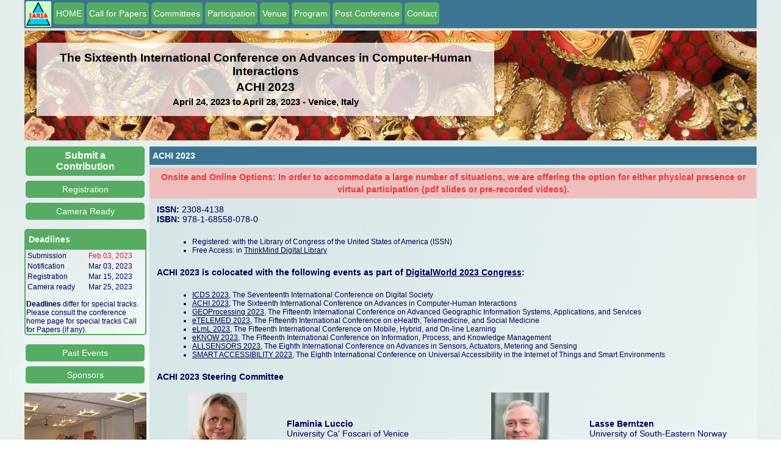

--- FILE ---
content_type: text/html; charset=UTF-8
request_url: http://www.iaria.org/conferences2023/ACHI23.html
body_size: 43261
content:
<!DOCTYPE html PUBLIC "-//W3C//DTD XHTML 1.0 Transitional//EN" "http://www.w3.org/TR/xhtml1/DTD/xhtml1-transitional.dtd"><html xmlns="http://www.w3.org/1999/xhtml"><head><meta name="viewport" content="width=device-width, initial-scale=1.0, maximum-scale=1"><title>ACHI 2023</title><link rel="shortcut icon" href="https://www.iaria.org/images/_icons/favicon_iaria.ico" type="image/x-icon" /><link rel="stylesheet" href="https://www.iaria.org/css2/css6.css" /><meta http-equiv="Content-type" value="text/html; charset=UTF-8" /></head><body><div class="wrap"><div class="headmenu">			<div class="menudiv"><div class="homeimage"><a href="https://www.iaria.org"><img src="https://www.iaria.org/images2/webpage/logo.png" width="42" height="42"/></a></div><a href="ACHI23.html"><div class="dropdown">  <button class="dropbtn">HOME</button>  <div class="dropdown-content">  </div></div></a><a href="CfPACHI23.html"><div class="dropdown">  <button class="dropbtn">Call for Papers</button>  <div class="dropdown-content">  </div></div></a><a href="ComACHI23.html"><div class="dropdown">  <button class="dropbtn">Committees</button>  <div class="dropdown-content">  </div></div></a><div class="dropdown">  <button class="dropbtn">Participation</button>  <div class="dropdown-content">    <a href="SubmitACHI23.html">Submit a Paper</a>    <a href="CameraACHI23.html">Camera Ready</a>    <a href="RegistrationACHI23.html">Registration</a>  </div></div><div class="dropdown">  <button class="dropbtn">Venue</button>  <div class="dropdown-content">    <a href="TouristACHI23.html">Touristic Info</a>    <a href="HotelTravelACHI23.html">Hotel and Travel</a>  </div></div><div class="dropdown">  <button class="dropbtn">Program</button>  <div class="dropdown-content">    <a href="TutorialsACHI23.html">Tutorials</a>    <a href="ProgramACHI23.html">Event Program</a>  </div></div><div class="dropdown">  <button class="dropbtn">Post Conference</button>  <div class="dropdown-content">    <a href="StatsACHI23.html">Statistics</a>    <a href="AwardsACHI23.html">Awards</a>    <a href="PhotosACHI23.html">Photos</a>  </div></div><a href="mailto:contact@iaria.org"><div class="dropdown">  <button class="dropbtn">Contact</button>  <div class="dropdown-content">  </div></div></a>			</div>		</div><div class="head" style="background-image: url(https://www.iaria.org/images2/banners/venice/venice_strip_7.jpg); background-size: cover;"><div class="conflabels"><h2>The Sixteenth International Conference on Advances in Computer-Human Interactions</h2><h2>ACHI 2023</h2><h3>April 24, 2023 to April 28, 2023 - Venice, Italy</h3></div></div><div class="contents"><div class="first"><a href="SubmitACHI23.html"><div class="dropdown">  <button class="dropbtn sidemenu submitbtn">Submit a Contribution</button>  <div class="dropdown-content">  </div></div></a><a href="RegistrationACHI23.html"><div class="dropdown">  <button class="dropbtn sidemenu">Registration</button>  <div class="dropdown-content">  </div></div></a><a href="CameraACHI23.html"><div class="dropdown">  <button class="dropbtn sidemenu">Camera Ready</button>  <div class="dropdown-content">  </div></div></a><p></p><div class="titledbox"><div class="title">Deadlines</div><div class="content">	<table width="100%" border="0" cellpadding="0">      <tr>        <td><p class="lean">Submission</p></td>        <td><p class="lean red">Feb 03, 2023</p></td>      </tr>      <tr>        <td><p class="lean">Notification</p></td>        <td><p class="lean">Mar 03, 2023</p></td>      </tr>      <tr>        <td><p class="lean">Registration</p></td>        <td><p class="lean">Mar 15, 2023</p></td>      </tr>      <tr>        <td><p class="lean">Camera ready</p></td>        <td><p class="lean">Mar 25, 2023</p></td>      </tr>    </table><p></p><p class="lean"><strong>Deadlines</strong> differ for special tracks. Please consult the conference home page for special tracks Call for Papers (if any).</p>	</div></div><p></p><a href="https://www.iaria.org/conferences/ACHI.html"><div class="dropdown">  <button class="dropbtn sidemenu">Past Events</button>  <div class="dropdown-content">  </div></div></a><a href="#Sponsors"><div class="dropdown">  <button class="dropbtn sidemenu">Sponsors</button>  <div class="dropdown-content">  </div></div></a><p></p><div class="slidecontainer">								<div class="slideshow-container">					<div class="mySlides fade">					  <img class="slideimg" src="https://www.iaria.org/images2/slideshow/venice/IMG_2219.jpg">					  </div>					<div class="mySlides fade">					  <img class="slideimg" src="https://www.iaria.org/images2/slideshow/venice/IMG_9117.jpg">					  </div>					<div class="mySlides fade">					  <img class="slideimg" src="https://www.iaria.org/images2/slideshow/venice/IMG_2241.jpg">					  </div>					<div class="mySlides fade">					  <img class="slideimg" src="https://www.iaria.org/images2/slideshow/venice/p6.jpg">					  </div>					<div class="mySlides fade">					  <img class="slideimg" src="https://www.iaria.org/images2/slideshow/venice/img_1004.jpg">					  </div>					<div class="mySlides fade">					  <img class="slideimg" src="https://www.iaria.org/images2/slideshow/venice/IMG_0027.jpg">					  </div>					<div class="mySlides fade">					  <img class="slideimg" src="https://www.iaria.org/images2/slideshow/venice/img_1135.jpg">					  </div>					<div class="mySlides fade">					  <img class="slideimg" src="https://www.iaria.org/images2/slideshow/venice/img_8964.jpg">					  </div>					<div class="mySlides fade">					  <img class="slideimg" src="https://www.iaria.org/images2/slideshow/venice/IMG_2165.jpg">					  </div>					<div class="mySlides fade">					  <img class="slideimg" src="https://www.iaria.org/images2/slideshow/venice/p19.jpg">					  </div>					<div class="mySlides fade">					  <img class="slideimg" src="https://www.iaria.org/images2/slideshow/venice/img_8653.jpg">					  </div>					<div class="mySlides fade">					  <img class="slideimg" src="https://www.iaria.org/images2/slideshow/venice/IMG_6574.jpg">					  </div>					<div class="mySlides fade">					  <img class="slideimg" src="https://www.iaria.org/images2/slideshow/venice/IMG_9344.jpg">					  </div>					<div class="mySlides fade">					  <img class="slideimg" src="https://www.iaria.org/images2/slideshow/venice/IMG_6555.jpg">					  </div>					<div class="mySlides fade">					  <img class="slideimg" src="https://www.iaria.org/images2/slideshow/venice/IMG_6776.jpg">					  </div>					<div class="mySlides fade">					  <img class="slideimg" src="https://www.iaria.org/images2/slideshow/venice/img_1153.jpg">					  </div>					<div class="mySlides fade">					  <img class="slideimg" src="https://www.iaria.org/images2/slideshow/venice/IMG_6591.jpg">					  </div>					<div class="mySlides fade">					  <img class="slideimg" src="https://www.iaria.org/images2/slideshow/venice/IMG_6594.jpg">					  </div>					<div class="mySlides fade">					  <img class="slideimg" src="https://www.iaria.org/images2/slideshow/venice/img_8601.jpg">					  </div>					<div class="mySlides fade">					  <img class="slideimg" src="https://www.iaria.org/images2/slideshow/venice/IMG_9737.jpg">					  </div>					<div class="mySlides fade">					  <img class="slideimg" src="https://www.iaria.org/images2/slideshow/venice/IMG_9743.jpg">					  </div>					<div class="mySlides fade">					  <img class="slideimg" src="https://www.iaria.org/images2/slideshow/venice/IMG_0144.jpg">					  </div>					<div class="mySlides fade">					  <img class="slideimg" src="https://www.iaria.org/images2/slideshow/venice/IMG_9692.jpg">					  </div>					<div class="mySlides fade">					  <img class="slideimg" src="https://www.iaria.org/images2/slideshow/venice/img_1173.jpg">					  </div>					<div class="mySlides fade">					  <img class="slideimg" src="https://www.iaria.org/images2/slideshow/venice/img_0965.jpg">					  </div>					<div class="mySlides fade">					  <img class="slideimg" src="https://www.iaria.org/images2/slideshow/venice/IMG_9343.jpg">					  </div>					<div class="mySlides fade">					  <img class="slideimg" src="https://www.iaria.org/images2/slideshow/venice/p11.jpg">					  </div>					<div class="mySlides fade">					  <img class="slideimg" src="https://www.iaria.org/images2/slideshow/venice/IMG_2221.jpg">					  </div>					<div class="mySlides fade">					  <img class="slideimg" src="https://www.iaria.org/images2/slideshow/venice/IMG_6775.jpg">					  </div>					<div class="mySlides fade">					  <img class="slideimg" src="https://www.iaria.org/images2/slideshow/venice/img_9188.jpg">					  </div>					<div class="mySlides fade">					  <img class="slideimg" src="https://www.iaria.org/images2/slideshow/venice/IMG_9814.jpg">					  </div>					<div class="mySlides fade">					  <img class="slideimg" src="https://www.iaria.org/images2/slideshow/venice/img_1009.jpg">					  </div>					<div class="mySlides fade">					  <img class="slideimg" src="https://www.iaria.org/images2/slideshow/venice/IMG_9907.jpg">					  </div>					<div class="mySlides fade">					  <img class="slideimg" src="https://www.iaria.org/images2/slideshow/venice/IMG_9332.jpg">					  </div>					<div class="mySlides fade">					  <img class="slideimg" src="https://www.iaria.org/images2/slideshow/venice/IMG_9733.jpg">					  </div>					<div class="mySlides fade">					  <img class="slideimg" src="https://www.iaria.org/images2/slideshow/venice/IMG_2215.jpg">					  </div>					<div class="mySlides fade">					  <img class="slideimg" src="https://www.iaria.org/images2/slideshow/venice/img_9158.jpg">					  </div>					<div class="mySlides fade">					  <img class="slideimg" src="https://www.iaria.org/images2/slideshow/venice/IMG_0121.jpg">					  </div>					<div class="mySlides fade">					  <img class="slideimg" src="https://www.iaria.org/images2/slideshow/venice/img_1015.jpg">					  </div>					<div class="mySlides fade">					  <img class="slideimg" src="https://www.iaria.org/images2/slideshow/venice/img_9248.jpg">					  </div>					<div class="mySlides fade">					  <img class="slideimg" src="https://www.iaria.org/images2/slideshow/venice/IMG_9689.jpg">					  </div>					<div class="mySlides fade">					  <img class="slideimg" src="https://www.iaria.org/images2/slideshow/venice/img_1165.jpg">					  </div>					<div class="mySlides fade">					  <img class="slideimg" src="https://www.iaria.org/images2/slideshow/venice/img_8634.jpg">					  </div>					<div class="mySlides fade">					  <img class="slideimg" src="https://www.iaria.org/images2/slideshow/venice/IMG_6824.jpg">					  </div>					<div class="mySlides fade">					  <img class="slideimg" src="https://www.iaria.org/images2/slideshow/venice/img_1007.jpg">					  </div>					<div class="mySlides fade">					  <img class="slideimg" src="https://www.iaria.org/images2/slideshow/venice/IMG_9141.jpg">					  </div>					<div class="mySlides fade">					  <img class="slideimg" src="https://www.iaria.org/images2/slideshow/venice/img_8620.jpg">					  </div>					<div class="mySlides fade">					  <img class="slideimg" src="https://www.iaria.org/images2/slideshow/venice/IMG_2176.jpg">					  </div>					<div class="mySlides fade">					  <img class="slideimg" src="https://www.iaria.org/images2/slideshow/venice/IMG_9424.jpg">					  </div>					<div class="mySlides fade">					  <img class="slideimg" src="https://www.iaria.org/images2/slideshow/venice/IMG_6738.jpg">					  </div>					<div class="mySlides fade">					  <img class="slideimg" src="https://www.iaria.org/images2/slideshow/venice/img_8597.jpg">					  </div>					<div class="mySlides fade">					  <img class="slideimg" src="https://www.iaria.org/images2/slideshow/venice/p20.jpg">					  </div>					<div class="mySlides fade">					  <img class="slideimg" src="https://www.iaria.org/images2/slideshow/venice/IMG_6732.jpg">					  </div>					<div class="mySlides fade">					  <img class="slideimg" src="https://www.iaria.org/images2/slideshow/venice/IMG_0028.jpg">					  </div>					<div class="mySlides fade">					  <img class="slideimg" src="https://www.iaria.org/images2/slideshow/venice/IMG_6836.jpg">					  </div>					<div class="mySlides fade">					  <img class="slideimg" src="https://www.iaria.org/images2/slideshow/venice/IMG_9182.jpg">					  </div>					<div class="mySlides fade">					  <img class="slideimg" src="https://www.iaria.org/images2/slideshow/venice/IMG_0015.jpg">					  </div>					<div class="mySlides fade">					  <img class="slideimg" src="https://www.iaria.org/images2/slideshow/venice/IMG_9097.jpg">					  </div>					<div class="mySlides fade">					  <img class="slideimg" src="https://www.iaria.org/images2/slideshow/venice/IMG_2233.jpg">					  </div>					<div class="mySlides fade">					  <img class="slideimg" src="https://www.iaria.org/images2/slideshow/venice/IMG_9128.jpg">					  </div>					<div class="mySlides fade">					  <img class="slideimg" src="https://www.iaria.org/images2/slideshow/venice/IMG_2162.jpg">					  </div>					<div class="mySlides fade">					  <img class="slideimg" src="https://www.iaria.org/images2/slideshow/venice/IMG_9956.jpg">					  </div>					<div class="mySlides fade">					  <img class="slideimg" src="https://www.iaria.org/images2/slideshow/venice/IMG_9704.jpg">					  </div>					<div class="mySlides fade">					  <img class="slideimg" src="https://www.iaria.org/images2/slideshow/venice/IMG_9384.jpg">					  </div>					<div class="mySlides fade">					  <img class="slideimg" src="https://www.iaria.org/images2/slideshow/venice/IMG_2240.jpg">					  </div>					<div class="mySlides fade">					  <img class="slideimg" src="https://www.iaria.org/images2/slideshow/venice/img_1154.jpg">					  </div>					<div class="mySlides fade">					  <img class="slideimg" src="https://www.iaria.org/images2/slideshow/venice/IMG_6622.jpg">					  </div>					<div class="mySlides fade">					  <img class="slideimg" src="https://www.iaria.org/images2/slideshow/venice/IMG_2247.jpg">					  </div>					<div class="mySlides fade">					  <img class="slideimg" src="https://www.iaria.org/images2/slideshow/venice/IMG_2168.jpg">					  </div>					<div class="mySlides fade">					  <img class="slideimg" src="https://www.iaria.org/images2/slideshow/venice/IMG_2141.jpg">					  </div>					<div class="mySlides fade">					  <img class="slideimg" src="https://www.iaria.org/images2/slideshow/venice/IMG_0102.jpg">					  </div>					<div class="mySlides fade">					  <img class="slideimg" src="https://www.iaria.org/images2/slideshow/venice/img_1006.jpg">					  </div>					<div class="mySlides fade">					  <img class="slideimg" src="https://www.iaria.org/images2/slideshow/venice/IMG_2231.jpg">					  </div>					<div class="mySlides fade">					  <img class="slideimg" src="https://www.iaria.org/images2/slideshow/venice/IMG_2127.jpg">					  </div>					<div class="mySlides fade">					  <img class="slideimg" src="https://www.iaria.org/images2/slideshow/venice/IMG_9342.jpg">					  </div>					<div class="mySlides fade">					  <img class="slideimg" src="https://www.iaria.org/images2/slideshow/venice/IMG_0155.jpg">					  </div>					<div class="mySlides fade">					  <img class="slideimg" src="https://www.iaria.org/images2/slideshow/venice/IMG_9916.jpg">					  </div>					<div class="mySlides fade">					  <img class="slideimg" src="https://www.iaria.org/images2/slideshow/venice/IMG_6691.jpg">					  </div>					<div class="mySlides fade">					  <img class="slideimg" src="https://www.iaria.org/images2/slideshow/venice/IMG_2159.jpg">					  </div>					<div class="mySlides fade">					  <img class="slideimg" src="https://www.iaria.org/images2/slideshow/venice/img_9192.jpg">					  </div>					<div class="mySlides fade">					  <img class="slideimg" src="https://www.iaria.org/images2/slideshow/venice/img_8627.jpg">					  </div>					<div class="mySlides fade">					  <img class="slideimg" src="https://www.iaria.org/images2/slideshow/venice/IMG_2118.jpg">					  </div>					<div class="mySlides fade">					  <img class="slideimg" src="https://www.iaria.org/images2/slideshow/venice/IMG_9894.jpg">					  </div>					<div class="mySlides fade">					  <img class="slideimg" src="https://www.iaria.org/images2/slideshow/venice/p18.jpg">					  </div>					<div class="mySlides fade">					  <img class="slideimg" src="https://www.iaria.org/images2/slideshow/venice/IMG_0097.jpg">					  </div>					<div class="mySlides fade">					  <img class="slideimg" src="https://www.iaria.org/images2/slideshow/venice/IMG_0023.jpg">					  </div>					<div class="mySlides fade">					  <img class="slideimg" src="https://www.iaria.org/images2/slideshow/venice/IMG_6825.jpg">					  </div>					<div class="mySlides fade">					  <img class="slideimg" src="https://www.iaria.org/images2/slideshow/venice/IMG_2216.jpg">					  </div>					<div class="mySlides fade">					  <img class="slideimg" src="https://www.iaria.org/images2/slideshow/venice/IMG_9135.jpg">					  </div>					<div class="mySlides fade">					  <img class="slideimg" src="https://www.iaria.org/images2/slideshow/venice/p7.jpg">					  </div>					<div class="mySlides fade">					  <img class="slideimg" src="https://www.iaria.org/images2/slideshow/venice/img_1140.jpg">					  </div>					<div class="mySlides fade">					  <img class="slideimg" src="https://www.iaria.org/images2/slideshow/venice/IMG_6593.jpg">					  </div>					<div class="mySlides fade">					  <img class="slideimg" src="https://www.iaria.org/images2/slideshow/venice/IMG_0095.jpg">					  </div>					<div class="mySlides fade">					  <img class="slideimg" src="https://www.iaria.org/images2/slideshow/venice/img_0989.jpg">					  </div>					<div class="mySlides fade">					  <img class="slideimg" src="https://www.iaria.org/images2/slideshow/venice/IMG_6582.jpg">					  </div>					<div class="mySlides fade">					  <img class="slideimg" src="https://www.iaria.org/images2/slideshow/venice/img_9433.jpg">					  </div>					<div class="mySlides fade">					  <img class="slideimg" src="https://www.iaria.org/images2/slideshow/venice/img_9273.jpg">					  </div>					<div class="mySlides fade">					  <img class="slideimg" src="https://www.iaria.org/images2/slideshow/venice/IMG_6603.jpg">					  </div>					<div class="mySlides fade">					  <img class="slideimg" src="https://www.iaria.org/images2/slideshow/venice/IMG_6580.jpg">					  </div>					<div class="mySlides fade">					  <img class="slideimg" src="https://www.iaria.org/images2/slideshow/venice/IMG_2234.jpg">					  </div>					<div class="mySlides fade">					  <img class="slideimg" src="https://www.iaria.org/images2/slideshow/venice/img_8687.jpg">					  </div>				</div>				<script>				var slideIndex = 0;				showSlides();				function showSlides() {					var i;					var slides = document.getElementsByClassName("mySlides");					for (i = 0; i < slides.length; i++) {					   slides[i].style.display = "none";  					}					slideIndex++;					if (slideIndex> slides.length) {slideIndex = 1}   					slides[slideIndex-1].style.display = "block";  					setTimeout(showSlides, 4000);				}				</script>			</div><p></p><div class="titledbox">	<div class="title">Publication</div>	<div class="content">	<table width="100%" border="0" cellpadding="0">      <tr>        <td style="vertical-align: top;"><p class="small">Published by IARIA Press (operated by <a target="_blank" href="https://www.xpertps.com/">Xpert Publishing Services</a>)</p></td>        <td style="vertical-align: top;"><p class="small"><a target="_blank" href="https://www.xpertps.com/"><img src="https://www.iaria.org/images/_general/xps.jpg"/></a></p></td>      </tr>      <tr>        <td style="vertical-align: top;"><p class="small">Archived in the Open Access <a target="_blank" href="https://www.thinkmind.org">IARIA ThinkMind Digital Library</a></p></td>        <td style="vertical-align: top;"><p class="small"><a target="_blank" href="https://www.thinkmind.org"><img src="https://www.iaria.org/images/_general/thinkmind.jpg"/></a></p></td>      </tr>      <tr>        <td colspan="2" style="vertical-align: top;"><p class="small">Prints available at <a href="http://www.proceedings.com/9769.html">Curran Associates, Inc.</a></p></td>        </tr>      <tr>        <td colspan="2" style="vertical-align: top;"><p class="small">Authors of selected papers will be invited to submit extended versions to a <a href="https://www.iariajournals.org/">IARIA Journal</a></p></td>        </tr>      <tr>        <td colspan="2" style="vertical-align: top;"><p class="small"><a href="https://www.iaria.org/indexing.html">Indexing Procedure</a></p></td>        </tr>    </table>	</div></div><p></p><div class="titledbox">	<div class="title">Affiliated Journals</div>	<div class="centeredcontent">	<a href="http://www.iariajournals.org/intelligent_systems/index.html"><img class="journalimg" src="https://www.iaria.org/images2/journals/intsys_cover_small.jpg" /></a>	</div></div><p></p></div>		<div class="second">				<div class="dropdown">					<button onclick="myFunction()" class="dropbtn mobilebtn">Menu</button>					<div id="myDropdown" class="dropdown-content">						<a href="ACHI23.html">HOME</a>						<a href="CfPACHI23.html">Call for Papers</a>						<a href="ComACHI23.html">Committees</a>						<a href="TouristACHI23.html">Touristic Info</a>						<a href="HotelTravelACHI23.html">Hotel and Travel</a>						<a href="ProgramACHI23.html">Event Program</a>						<a href="TutorialsACHI23.html">Tutorials</a>						<a href="RegistrationACHI23.html">Registration</a>						<a href="CameraACHI23.html">Camera Ready</a>						<a href="SubmitACHI23.html">Submit a Paper</a>						<a href="https://www.iaria.org">iaria.org</a>						<a href="mailto:contact@iaria.org">Contact</a>					</div>				</div><script language="javascript">function myFunction() {    document.getElementById("myDropdown").classList.toggle("show");}// Close the dropdown menu if the user clicks outside of itwindow.onclick = function(event) {  if (!event.target.matches(".dropbtn")) {    var dropdowns = document.getElementsByClassName("dropdown-content");    var i;    for (i = 0; i < dropdowns.length; i++) {      var openDropdown = dropdowns[i];      if (openDropdown.classList.contains("show")) {        openDropdown.classList.remove("show");      }    }  }}</script><div class="phoneinfo">	<p class="phoneinfop">ACHI 2023 - The Sixteenth International Conference on Advances in Computer-Human Interactions</p>	<p class="phoneinfop">April 24, 2023 - April 28, 2023</p></div><div class="titlebar">ACHI 2023</div><div class="messagebar">Onsite and Online Options: In order to accommodate a large number of situations, we are offering the option for either physical presence or virtual participation (pdf slides or pre-recorded videos).</div>	<p><strong>ISSN:</strong> 2308-4138<br />	<strong>ISBN:</strong> 978-1-68558-078-0 </p>	<ul><li>Registered: with the Library of Congress of the United States of America (ISSN)</li>	<li>Free Access: in <a href="https://www.thinkmind.org">ThinkMind Digital Library</a></li></ul>	<p><strong>ACHI 2023 is colocated with the following events as part of <a href="DigitalWorld23.html">DigitalWorld 2023 Congress</a>:</strong></p>	<ul>	  <li><a href="ICDS23.html">ICDS 2023</a>, The Seventeenth International Conference on Digital Society</li>	  <li><a href="ACHI23.html">ACHI 2023</a>, The Sixteenth International Conference on Advances in Computer-Human Interactions</li>	  <li><a href="GEOProcessing23.html">GEOProcessing 2023</a>, The Fifteenth International Conference on Advanced Geographic Information Systems, Applications, and Services</li>	  <li><a href="eTELEMED23.html">eTELEMED 2023</a>, The Fifteenth International Conference on eHealth, Telemedicine, and Social Medicine</li>	  <li><a href="eLmL23.html">eLmL 2023</a>, The Fifteenth International Conference on Mobile, Hybrid, and On-line Learning</li>	  <li><a href="eKNOW23.html">eKNOW 2023</a>, The Fifteenth International Conference on Information, Process, and Knowledge Management</li>	  <li><a href="ALLSENSORS23.html">ALLSENSORS 2023</a>, The Eighth International Conference on Advances in Sensors, Actuators, Metering and Sensing</li>	  <li><a href="SMARTACCESSIBILITY23.html">SMART ACCESSIBILITY 2023</a>, The Eighth International Conference on Universal Accessibility in the Internet of Things and Smart Environments</li>	</ul><p><strong>ACHI 2023 Steering Committee</strong></p>
<table width="100%" border="0" cellpadding="10">
  <tr>
    <td width="5%"></td>
    <td width="15%"><img src="../images2/steering/flaminia_luccio.jpg" width="95" height="115" /></td>
    <td width="30%" valign="bottom"><p><strong>Flaminia Luccio</strong><br />
      University Ca' Foscari of Venice<br />
      Italy</p>
        <hr /></td>
    <td width="5%" valign="bottom"></td>
    <td width="15%"><img src="../images2/steering/lasse_berntzen.jpg" width="95" height="115" /></td>
    <td width="30%" valign="bottom"><p><strong>Lasse  Berntzen</strong><br />
      University of South-Eastern Norway<br />
      Norway</p>
        <hr /></td>
  </tr>
  <tr>
    <td></td>
    <td><img src="../images2/steering/marie_sjolinder.jpg" width="95" height="115" /></td>
    <td valign="bottom"><p><strong>Marie Sj&ouml;linder</strong><br />
      RISE<br />
      Sweden</p>
        <hr /></td>
    <td valign="bottom"></td>
    <td><img src="../images2/steering/weizhi_meng.jpg" width="95" height="115" /></td>
    <td valign="bottom"><p><strong>Weizhi Meng</strong><br />
      Technical University  of Denmark<br />
      Denmark</p>
        <hr /></td>
  </tr>
</table>
<p></p>
<div class="tracks">
  <p><strong>Special tracks:</strong></p>
  <p><strong><a href="filesACHI23/ACHI_COCREATE.pdf">ACHI-COCREATE: Design Practices for Co-Creation and  Learning</a></strong><br />
    <strong>Chairs:</strong><br />
  Assoc.  Prof. Dr. Susanne Stigberg, &Oslash;stfold University College, Halden, Norway <a href="mailto:susannks@hiof.no?subject=ACHI-COCREATE">susannks@hiof.no</a><u> </u><br />
  Assoc.  Prof. Dr. Joakim Karlsen, &Oslash;stfold University College, Halden, Norway <a href="mailto:joakim.karlsen@hiof.no?subject=ACHI-COCREATE">joakim.karlsen@hiof.no</a></p>
  <p><a href="filesACHI23/AHCI.pdf"><strong>AHCI: Applications of Human-Computer Interaction</strong></a><br />
    <strong>Chair:</strong> Prof.  Dr. Prima Oky Dicky Ardiansyah, Faculty of Software and  Information Science, Iwate Prefecture University, Japan <a href="mailto:prima@iwate-pu.ac.jp">prima@iwate-pu.ac.jp</a></p>
  <p><a href="filesACHI23/SATASK.pdf"><strong>SATASK: Task-based evaluation of speech/audio interfaces</strong></a><br />
  Chair: Prof.  Gerald Penn, University of Toronto, Canada <a href="mailto:gpenn@cs.toronto.edu">gpenn@cs.toronto.edu</a></p>
</div>
<p></p>
<p><strong>ACHI 2023 conference tracks:</strong></p>
<p><strong>INTER: Interfaces</strong></p>
	<p>Graphical user interfaces; Intelligent user interfaces; Adaptive user interfaces; Multi-modal user interfaces; Context-based interfaces; Virtual reality and 3D interfaces; Speech and natural language interfaces; Interfaces for collaborative systems; Interfaces for restricted environments; Internationalization and reflections of culture on interface design; Interfaces for disadvantaged users; Interface specification and design; Interface prototyping; Interface testing; Interface evaluation; Interface generators and other tools for developing interfaces; Data visualization; Visualization techniques; Interactive visualization</p>
	<p><strong>SUSTAIN-CHI: CHI and sustainability</strong></p>
	<p>What is the scope of sustainable HCI research presently? How does sustainable CHI align with global sustainability challenges? How could CHI research and practice support overcoming societal barriers to positive environmental changes? How does CHI relate to circular economies and life cycle thinking? What methods and methodologies support sustainable CHI research? How can CHI challenge unsustainable everyday practices? How can CHI support building sustainable cultures? How can CHI help develop sustainable behaviors among children and youth?</p>
	<p><strong>HUM-IND4.0: Human-centered industrial technologies</strong></p>
	<p>Human-centered process optimization and systems integration; Human-centered chains; Human-centered risk management and nano-technology; Human-centered automation processes and technologies; Human-in-the-middle for micro and nano technology simulations; Industry chains and human-robot and human-agents interaction; Micro and nano technology-oriented human challenges; Human-oriented manufacturing processes; Human aspects for reliable process chains; Risk management on nano-particles/interaction with human beings; Human-skills and nano-technologies (e.g., additive manufacturing); Industry 4.0 human-oriented challenges</p>
	<p><strong>OUI: Organic user interfaces</strong></p>
	<p>Interface-oriented materials and devices; Physical and digital representation; Sensing and display technologies; Rollable and foldable displays with tactile properties; Skin-based input; Analog input interaction design; Flexible display technologies; Functional-based display forms; Flexible-computing and curve computer interactions; 3D continuous display interfaces</p>
	<p><strong>HAPTIC: Haptic interfaces</strong></p>
	<p>Fundamental of haptic interactions; Tangible user interfaces; Bidirectional information flow ; Haptography; Haptic feedback and control; Bodyware (embedded sensors; flexible structures, associative memories, actuation and power systems); Magnetic levitation haptic interfaces; Kinetic motion-based interaction; Kinetic motion and haptic design; Mindware (learning, adaptation, head-hand coordination, bimanual coordination; discovering affordance, interaction and imitation); Language of motion / Gesture annotation; Interfaces with kinetic properties; Sensor actuator design, development and evaluation; Linear haptic display; Fingertip haptic display; Pen based force display; High bandwidth force display; Quality of experience model for haptic interactions; Haptics rendering;</p>
	<p><strong>SYSTEMS: Interactive systems</strong></p>
	<p>Highly interactive systems; Intelligent agents and systems; Adaptive systems; Context-aware systems; Multi-user multi-interface systems; Collaborative systems; Computer-supported cooperative work; Distributed information spaces; Communicators and advisory systems; Interaction through wireless communication networks</p>
	<p><strong>DEVICES: Interaction devices</strong></p>
	<p>General input and output devices; Virtual reality input and output devices; Interaction devices for immersive environments; Shareable devices and services; Mobile devices and services; Pervasive devices and services; Small displays; Very large displays; Tangible user interfaces; Wearable computing; Interaction devices for disadvantaged users; Interaction devices for computer games</p>
	<p><strong>DESIGN &amp; EVAL: Interaction &amp; interface design &amp; evaluation</strong></p>
	<p>Interface metaphors; Interaction styles; Interaction paradigms; Requirements specification methods and tools; Analysis methods and tools; Design methods and tools; Evaluation paradigms; Evaluation methods and tools; Evaluation frameworks; Scenarios; Task analysis; Conceptual design; Physical design; Information architecture; Information design for websites; Guidelines and heuristics; Experience design; Environmental design; Ethnography; Contextual design; Service design;</p>
	<p><strong>MODELS: Principles, theories, and models</strong></p>
	<p>Cognitive models; Conceptual models; Mental models; Frameworks for cognition; Model-based design of interactive systems; Formal methods in human-computer interaction</p>
	<p><strong>USER: User modeling and user focus</strong></p>
	<p>Usability and user experience goals; User testing; User modeling; User profiling; Predictive models (e.g., for user delay prediction); Human perceptible thresholds; User support systems; Psychological foundations for designing interactive system; Human information processing; Digital human modeling; Engineering psychology; Ergonomics; Hearing and haptics; Affective computing</p>
	<p><strong>CHILDREN: Children-computer interaction</strong></p>
	<p>Using interface-oriented technology toys; Psychological basis for children interfaces; Children interfacing thinking; Smart interfaces for autistic children; Interactive application for Children with Mixed Abilities; Mining children behaviors; Interaction with children with visual impairments; Kids haptic, wearable, tangible learning; Kids vocal interfaces; Immersive gameplay interfaces; Speech loudness interfaces; Children cognitive interfacing skills; Conveying children emotions; Deformable interfaces for children; Incentivizing children crowdsourcing activities; Children and destructive games; Children and interacting fictions; Children and biotic game; Children participatory design; Children and visual design; Children emotional perception; Object-oriented drawing at young age; Children-powered access paradigms and technologies; Children social interaction experiences; Children online gaming behavior; Children and wearable devices; Children-oriented design interaction shortcuts; Teens health self-care; Self-care technologies</p>
	<p><strong>ELDERLY: Designing for an aging population</strong></p>
	<p>Smart environments for elders; Rethinking mobile interfaces for older users; Motion-based video games in care home settings; Interacting assistive approaches for elders; Detecting elderly emotion; Human-machine interaction for disabled users; Adult opportunistic device interactions; Elderly social interaction; Degrading skills adaptation for elderly interfaces; Robots collaboration for elderly emergency; Unmanned systems for elderly: Applications of ecological interface design</p>
	<p><strong>PARADIGMS: Traditional and emerging paradigms</strong></p>
	<p>Interaction paradigms; Mobile computing; Wearable computing; Location-aware computing; Context-aware computing; Ubiquitous computing; Pervasive computing; Transparent computing; Attentive environments; Virtual reality; Augmented reality and tangible bits; Immersive environments; Human-based computation; Visual languages and environments; End-user programming; Hypermedia advances and applications; New visions of human-computer interaction</p>
	<p><strong>ACCESS: Usability and universal accessibility</strong></p>
	<p>Interaction and interface design for people with disabilities; Interaction and interface design for the young and the elderly; Universal access and usability; Usability engineering; Usability testing and evaluation; Usability and internationalization</p>
	<p><strong>HUMANWEB: Human-Web Interaction</strong></p>
	<p>Natural language interfaces; Keyword-based query interfaces; Hybrid query interfaces; Emotional behavior; Adaptive Web interfaces; Learning User Profiles; Personalized Interfaces; Remembrance Agents; Interaction visualization; Social and psychological challenges</p>
	<p><strong>HUM-ROBOTS: Human-robot interaction</strong></p>
	<p>Fundamentals of human-robot cooperation; Cognitive models of human-robot interaction; Adaptable autonomy and knowledge exchange; Autonomy and trust; Awareness and monitoring of humans; Task allocation and coordination; Human guided robot learning; User evaluations of robot performance; Metrics for human-robot interaction; Long-term interaction robotics; Health and personal care robotics; Social Robotics; Multi-modal human-robot communication; Robot intermediaries; Experiments and applications</p>
	<p><strong>HUM- AGENTS: Agents and human interaction</strong></p>
	<p>Principles of agent-to-human interaction; Models for human-agent interaction; Social persuasion in human-agent interaction; Designing for human-agent interaction; Socially intelligent agents and the human in the loop; Agents for human-human interaction; Agent-based human-computer-interaction; Human cooperation and agent-based interaction; Human interaction with autonomous agents Agent-based human-robot interaction; Human and artificial agents emotional interaction</p>
	<p><strong>SOCIAL: Social aspects of human-computer interaction</strong></p>
	<p>Societal implications of human-computer interactions; Social computing and software Online communities Weblogs and other community building tools Online support for discovery and creativity; Tool support for discovery and innovation Expressive and attentive interfaces and environments Affective aspects of human-computer interaction Emotional design</p>
	<p><strong>GAMES: Computer games and gaming</strong></p>
	<p>Computer game technology; Computer game engineering; Foundations of computer game design and development; Development processes and supporting tools; Management aspects of computer game development; Architectures and frameworks for computer games; Game-based training and simulation; Serious games; Multi-user games; Online games; Online gaming; Game theories; Audio, video and text in digital games; New computer games and case studies; Performance improvements in computer games; Social impact of games and gaming</p>
	<p><strong>EDUCATION: Human-computer interaction in education and training</strong></p>
	<p>Interactive systems for education and training; Online and communications support for education and training; Interfaces, interactions and systems for distance education; Software tools for courseware development and delivery; Collaborative systems for teaching, studying and learning; Handheld mobile devices for education and training; Advisory and recommendation systems Techniques and tools for information localization, retrieval &amp; storage; Web annotation systems; Case studies and applications</p>
	<p><strong>MED APPS: Applications in medicine</strong></p>
	<p>Interactive systems for medical applications; Interactive systems for telemedicine; Interactive systems for telehealth; Interactive systems for telepathology; Interactive systems for telecardiology; Interactive systems for telesurgery; Interactive personal medical devices; Digital imagery and visualization frameworks; Role of colors and color imaging in medicine; Multidimensional projections with application to medicine; Data mining and image retrieval techniques for medical applications; Imaging interfaces and navigation; Internet imaging localization, retrieval and archiving; Video techniques for medical images; Internet support for remote medicine; Computer-controlled communications for medical applications; Medical informatics; Software and devices for patient monitoring; Interactive software for therapy and recovery</p>
	<p><strong>TELECONF: Teleconferencing</strong></p>
	<p>Fundamentals for teleconferencing; Platforms for teleconferencing; Devices for teleconferencing; Videoconferencing, Web Conferencing; Performance in teleconference applications; Real-time aspects in teleconferencing; Privacy and security in teleconference applications; QoS/SLA for teleconferencing applications; Teleconferencing services; Business models for teleconferencing</p>
	<p><strong>APPLICATIONS: Other domain applications</strong></p>
	<p>Interactive interfaces and systems for scientific applications; Interactive interfaces and systems for engineering applications; Interactive interfaces and systems for business applications; Interactive interfaces and systems for activities in arts &amp; humanities; Interactive interfaces and systems for scientific research; Other applications of interactive interfaces and systems</p>
	<hr width="80%"/><p><strong>Deadlines:</strong><br/>	<table align="center" width="80%" border="0" cellpadding="0">      <tr>        <td><p class="tight">Submission</p></td>        <td><p class="tight red">Feb 03, 2023</p></td>      </tr>      <tr>        <td><p class="tight">Notification</p></td>        <td><p class="tight">Mar 03, 2023</p></td>      </tr>      <tr>        <td><p class="tight">Registration</p></td>        <td><p class="tight">Mar 15, 2023</p></td>      </tr>      <tr>        <td><p class="tight">Camera ready</p></td>        <td><p class="tight">Mar 25, 2023</p></td>      </tr>    </table><p></p><p><strong>Deadlines</strong> differ for special tracks. Please consult the conference home page for special tracks Call for Papers (if any).</p></div></a><div class="titledbox endplacement"><div class="title">Technical Co-Sponsors and Logistic Supporters</div><div class="centeredcontent"><a target="_blank" href="https://www.kennesaw.edu/"><img class="sponsorimg" src="https://www.iaria.org/images2/sponsors/kennesaw.jpg" /></a><a target="_blank" href="https://www.ri.se/"><img class="sponsorimg" src="https://www.iaria.org/images2/sponsors/rise.jpg" /></a><a target="_blank" href="https://www.dtu.dk/english"><img class="sponsorimg" src="https://www.iaria.org/images2/sponsors/dtu.jpg" /></a></div></div></div><p></p><p></p><a name="Sponsors" id="Sponsors"><p class="copyright">Copyright (c) 2006-2026, IARIA</p></div></body></html>